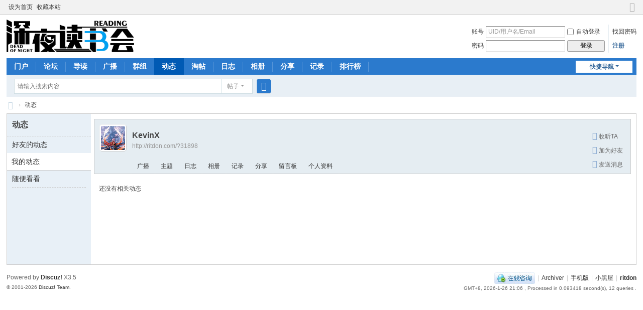

--- FILE ---
content_type: text/html; charset=utf-8
request_url: http://ritdon.com/home.php?mod=space&uid=73&do=home&view=me&from=space
body_size: 4881
content:
<!DOCTYPE html>
<html>
<head>
<meta charset="utf-8" />
<meta name="renderer" content="webkit" />
<meta http-equiv="X-UA-Compatible" content="IE=edge" />
<title>KevinX的动态 -  深夜读书会 -  Powered by Discuz!</title>

<meta name="keywords" content="KevinX的动态" />
<meta name="description" content="KevinX的动态 ,深夜读书会" />
<meta name="generator" content="Discuz! X3.5" />
<meta name="author" content="Discuz! Team and Comsenz UI Team" />
<meta name="copyright" content="2001-2026 Discuz! Team." />
<meta name="MSSmartTagsPreventParsing" content="True" />
<meta http-equiv="MSThemeCompatible" content="Yes" />
<base href="http://ritdon.com/" /><link rel="stylesheet" type="text/css" href="data/cache/style_1_common.css?D9F" /><link rel="stylesheet" type="text/css" href="data/cache/style_1_home_space.css?D9F" /><!--[if IE]><link rel="stylesheet" type="text/css" href="data/cache/style_1_iefix.css?D9F" /><![endif]--><script type="text/javascript">var STYLEID = '1', STATICURL = 'static/', IMGDIR = 'static/image/common', VERHASH = 'D9F', charset = 'utf-8', discuz_uid = '0', cookiepre = 'ST0N_2132_', cookiedomain = '', cookiepath = '/', showusercard = '1', attackevasive = '0', disallowfloat = '', creditnotice = '1|贡献|,2|金币|', defaultstyle = '', REPORTURL = 'aHR0cDovL3JpdGRvbi5jb20vaG9tZS5waHA/bW9kPXNwYWNlJnVpZD03MyZkbz1ob21lJnZpZXc9bWUmZnJvbT1zcGFjZQ==', SITEURL = 'http://ritdon.com/', JSPATH = 'data/cache/', CSSPATH = 'data/cache/style_', DYNAMICURL = '';</script>
<script src="data/cache/common.js?D9F" type="text/javascript"></script>
<meta name="application-name" content="深夜读书会" />
<meta name="msapplication-tooltip" content="深夜读书会" />
<meta name="msapplication-task" content="name=门户;action-uri=http://ritdon.com/portal.php;icon-uri=http://ritdon.com/static/image/common/portal.ico" /><meta name="msapplication-task" content="name=论坛;action-uri=http://ritdon.com/forum.php;icon-uri=http://ritdon.com/static/image/common/bbs.ico" />
<meta name="msapplication-task" content="name=群组;action-uri=http://ritdon.com/group.php;icon-uri=http://ritdon.com/static/image/common/group.ico" /><meta name="msapplication-task" content="name=动态;action-uri=http://ritdon.com/home.php;icon-uri=http://ritdon.com/static/image/common/home.ico" /><link rel="stylesheet" id="css_widthauto" type="text/css" href='data/cache/style_1_widthauto.css?D9F' />
<script type="text/javascript">HTMLNODE.className += ' widthauto'</script>
<script src="data/cache/home.js?D9F" type="text/javascript"></script>
</head>

<body id="nv_home" class="pg_space" onkeydown="if(event.keyCode==27) return false;">
<div id="append_parent"></div><div id="ajaxwaitid"></div>
<div id="toptb" class="cl">
<div class="wp">
<div class="z"><a href="javascript:;"  onclick="setHomepage('https://ritdon.com/');">设为首页</a><a href="https://ritdon.com/"  onclick="addFavorite(this.href, '深夜读书会');return false;">收藏本站</a></div>
<div class="y">
<a id="switchblind" href="javascript:;" onclick="toggleBlind(this)" title="开启辅助访问" class="switchblind"></a>
<a href="javascript:;" id="switchwidth" onclick="widthauto(this)" title="切换到窄版" class="switchwidth">切换到窄版</a>
</div>
</div>
</div>

<div id="hd">
<div class="wp">
<div class="hdc cl"><h2><a href="./" title="深夜读书会"><img src="static/image/common/logo.svg" alt="深夜读书会" class="boardlogo" id="boardlogo" border="0" /></a></h2><script src="data/cache/logging.js?D9F" type="text/javascript"></script>
<form method="post" autocomplete="off" id="lsform" action="member.php?mod=logging&amp;action=login&amp;loginsubmit=yes&amp;infloat=yes&amp;lssubmit=yes" onsubmit="return lsSubmit();">
<div class="fastlg cl">
<span id="return_ls" style="display:none"></span>
<div class="y pns">
<table cellspacing="0" cellpadding="0">
<tr>
<td><label for="ls_username">账号</label></td>
<td><input type="text" name="username" id="ls_username" class="px vm xg1"  value="UID/用户名/Email" onfocus="if(this.value == 'UID/用户名/Email'){this.value = '';this.className = 'px vm';}" onblur="if(this.value == ''){this.value = 'UID/用户名/Email';this.className = 'px vm xg1';}" /></td>
<td class="fastlg_l"><label for="ls_cookietime"><input type="checkbox" name="cookietime" id="ls_cookietime" class="pc" value="2592000" />自动登录</label></td>
<td>&nbsp;<a href="javascript:;" onclick="showWindow('login', 'member.php?mod=logging&action=login&viewlostpw=1')">找回密码</a></td>
</tr>
<tr>
<td><label for="ls_password">密码</label></td>
<td><input type="password" name="password" id="ls_password" class="px vm" autocomplete="off" /></td>
<td class="fastlg_l"><button type="submit" class="pn vm" style="width: 75px;"><em>登录</em></button></td>
<td>&nbsp;<a href="member.php?mod=signup" class="xi2 xw1">注册</a></td>
</tr>
</table>
<input type="hidden" name="formhash" value="26bbed56" />
<input type="hidden" name="quickforward" value="yes" />
<input type="hidden" name="handlekey" value="ls" />
</div>
</div>
</form>
</div>

<div id="nv">
<a href="javascript:;" id="qmenu" onmouseover="delayShow(this, function () {showMenu({'ctrlid':'qmenu','pos':'34!','ctrlclass':'a','duration':2});showForummenu(0);})">快捷导航</a>
<ul><li id="mn_portal" ><a href="portal.php" hidefocus="true" title="Portal"  >门户<span>Portal</span></a></li><li id="mn_forum" ><a href="forum.php" hidefocus="true" title="BBS"  >论坛<span>BBS</span></a></li><li id="mn_forum_10" ><a href="forum.php?mod=guide" hidefocus="true" title="Guide"  >导读<span>Guide</span></a></li><li id="mn_home" ><a href="home.php?mod=follow" hidefocus="true" title="Follow"  >广播<span>Follow</span></a></li><li id="mn_group" ><a href="group.php" hidefocus="true" title="Group"  >群组<span>Group</span></a></li><li class="a" id="mn_home_4" ><a href="home.php" hidefocus="true" title="Space"  >动态<span>Space</span></a></li><li id="mn_forum_11" ><a href="forum.php?mod=collection" hidefocus="true" title="Collection"  >淘帖<span>Collection</span></a></li><li id="mn_home_12" ><a href="home.php?mod=space&do=blog" hidefocus="true" title="Blog"  >日志<span>Blog</span></a></li><li id="mn_home_13" ><a href="home.php?mod=space&do=album" hidefocus="true" title="Album"  >相册<span>Album</span></a></li><li id="mn_home_14" ><a href="home.php?mod=space&do=share" hidefocus="true" title="Share"  >分享<span>Share</span></a></li><li id="mn_home_15" ><a href="home.php?mod=space&do=doing" hidefocus="true" title="Doing"  >记录<span>Doing</span></a></li><li id="mn_N12a7" ><a href="misc.php?mod=ranklist" hidefocus="true" title="Ranklist"  >排行榜<span>Ranklist</span></a></li></ul>
</div>
<div id="mu" class="cl">
</div><div id="scbar" class="cl">
<form id="scbar_form" method="post" autocomplete="off" onsubmit="searchFocus($('scbar_txt'))" action="search.php?searchsubmit=yes" target="_blank">
<input type="hidden" name="mod" id="scbar_mod" value="search" />
<input type="hidden" name="formhash" value="26bbed56" />
<input type="hidden" name="srchtype" value="title" />
<input type="hidden" name="srhfid" value="0" />
<input type="hidden" name="srhlocality" value="home::space" />
<table cellspacing="0" cellpadding="0">
<tr>
<td class="scbar_icon_td"></td>
<td class="scbar_txt_td"><input type="text" name="srchtxt" id="scbar_txt" value="请输入搜索内容" autocomplete="off" x-webkit-speech speech /></td>
<td class="scbar_type_td"><a href="javascript:;" id="scbar_type" class="xg1 showmenu" onclick="showMenu(this.id)" hidefocus="true">搜索</a></td>
<td class="scbar_btn_td"><button type="submit" name="searchsubmit" id="scbar_btn" sc="1" class="pn pnc" value="true"><strong class="xi2">搜索</strong></button></td>
<td class="scbar_hot_td">
<div id="scbar_hot">
</div>
</td>
</tr>
</table>
</form>
</div>
<ul id="scbar_type_menu" class="p_pop" style="display: none;"><li><a href="javascript:;" rel="forum" class="curtype">帖子</a></li><li><a href="javascript:;" rel="user">用户</a></li></ul>
<script type="text/javascript">
initSearchmenu('scbar', '');
</script>
</div>
</div>


<div id="wp" class="wp">
<div id="pt" class="bm cl">
<div class="z">
<a href="./" class="nvhm" title="首页">深夜读书会</a> <em>&rsaquo;</em>
动态</div>
</div>

<style id="diy_style" type="text/css"></style>
<div class="wp">
<!--[diy=diy1]--><div id="diy1" class="area"></div><!--[/diy]-->
</div>

<div id="ct" class="ct2_a wp cl">

<div class="appl">
<div class="tbn">
<h2 class="mt bbda">动态</h2>
<ul>
<li><a href="home.php?mod=space&amp;do=home&amp;view=we">好友的动态</a></li>
<li class="a"><a href="home.php?mod=space&amp;do=home&amp;view=me">我的动态</a></li>
<li><a href="home.php?mod=space&amp;do=home&amp;view=all">随便看看</a></li>
</ul>
</div>
</div>
<!--/sidebar-->
<div class="mn ptm pbm">
<!--[diy=diycontenttop]--><div id="diycontenttop" class="area"></div><!--[/diy]-->
<div class="bm bw0"><div id="uhd">
<div class="mn">
<ul>
<li class="addflw">
<a id="followmod" onclick="showWindow(this.id, this.href, 'get', 0);" href="home.php?mod=spacecp&amp;ac=follow&amp;op=add&amp;hash=26bbed56&amp;fuid=73">收听TA</a>
</li>
<li class="addf">
<a href="home.php?mod=spacecp&amp;ac=friend&amp;op=add&amp;uid=73&amp;handlekey=addfriendhk_73" id="a_friend_li_73" onclick="showWindow(this.id, this.href, 'get', 0);" class="xi2">加为好友</a>
</li>
<li class="pm2">
<a href="home.php?mod=spacecp&amp;ac=pm&amp;op=showmsg&amp;handlekey=showmsg_73&amp;touid=73&amp;pmid=0&amp;daterange=2" id="a_sendpm_73" onclick="showWindow('showMsgBox', this.href, 'get', 0)" title="发送消息">发送消息</a>
</li>
</ul>
<script type="text/javascript">
function succeedhandle_followmod(url, msg, values) {
var fObj = $('followmod');
if(values['type'] == 'add') {
fObj.innerHTML = '取消收听';
fObj.href = 'home.php?mod=spacecp&ac=follow&op=del&fuid='+values['fuid'];
} else if(values['type'] == 'del') {
fObj.innerHTML = '收听TA';
fObj.href = 'home.php?mod=spacecp&ac=follow&op=add&hash=26bbed56&fuid='+values['fuid'];
}
}
</script>
</div>
<div class="h cl">
<div class="icn avt"><a href="home.php?mod=space&amp;uid=73"><img src="https://ritdon.com/uc_server/data/avatar/000/00/00/73_avatar_small.jpg" onerror="this.onerror=null;this.src='https://ritdon.com/uc_server/data/avatar/noavatar.svg'" class="user_avatar"></a></div>
<h2 class="mt">
KevinX</h2>
<p>
<a href="http://ritdon.com/?31898" class="xg1">http://ritdon.com/?31898</a>
</p>
</div>

<ul class="tb cl" style="padding-left: 75px;">
<li><a href="home.php?mod=follow&amp;uid=73&amp;do=view&amp;from=space">广播</a></li>
<li><a href="home.php?mod=space&amp;uid=73&amp;do=thread&amp;view=me&amp;from=space">主题</a></li>
<li><a href="home.php?mod=space&amp;uid=73&amp;do=blog&amp;view=me&amp;from=space">日志</a></li>
<li><a href="home.php?mod=space&amp;uid=73&amp;do=album&amp;view=me&amp;from=space">相册</a></li>
<li><a href="home.php?mod=space&amp;uid=73&amp;do=doing&amp;view=me&amp;from=space">记录</a></li>
<li><a href="home.php?mod=space&amp;uid=73&amp;do=share&amp;view=me&amp;from=space">分享</a></li>
<li><a href="home.php?mod=space&amp;uid=73&amp;do=wall&amp;from=space">留言板</a></li>
<li><a href="home.php?mod=space&amp;uid=73&amp;do=profile&amp;from=space">个人资料</a></li>
</ul>
</div>

<div id="feed_div" class="e">
<p class="emp">还没有相关动态</p>

</div>
<!--/id=feed_div-->


<div id="ajax_wait"></div>
</div>

<!--[diy=diycontentbottom]--><div id="diycontentbottom" class="area"></div><!--[/diy]-->
</div>
<!--/content-->
</div>

<div class="wp mtn">
<!--[diy=diy3]--><div id="diy3" class="area"></div><!--[/diy]-->
</div>


<script type="text/javascript">
function filter_more(id) {
if($('feed_filter_div_'+id).style.display == '') {
$('feed_filter_div_'+id).style.display = 'none';
$('feed_filter_notice_'+id).style.display = '';
} else {
$('feed_filter_div_'+id).style.display = '';
$('feed_filter_notice_'+id).style.display = 'none';
}
}

function close_feedbox() {
var x = new Ajax();
x.get('home.php?mod=spacecp&ac=common&op=closefeedbox', function(s){
$('feed_box').style.display = 'none';
});
}

function showmore(day, uid, e) {
var obj = 'feed_more_div_'+day+'_'+uid;
$(obj).style.display = $(obj).style.display == ''?'none':'';
if(e.className == 'unfold'){
e.innerHTML = '收起';
e.className = 'fold';
} else if(e.className == 'fold') {
e.innerHTML = '展开';
e.className = 'unfold';
}
}

var elems = selector('li[class~=magicthunder]', $('feed_div'));
for(var i=0; i<elems.length; i++){
magicColor(elems[i]);
}

function showEditAvt(id) {
$(id).style.display = $(id).style.display == '' ? 'block' : '';
}
if($('edit_avt') && BROWSER.ie && BROWSER.ie == 6) {
_attachEvent($('edit_avt'), 'mouseover', function () { showEditAvt('edit_avt_tar'); });
_attachEvent($('edit_avt'), 'mouseout', function () { showEditAvt('edit_avt_tar'); });
}
</script>	</div>
<div id="ft" class="wp cl">
<div id="flk" class="y">
<p>
<a href="//wpa.qq.com/msgrd?v=3&amp;uin=896218600&amp;site=深夜读书会&amp;menu=yes&amp;from=discuz" target="_blank" title="QQ"><img src="static/image/common/site_qq.jpg" alt="QQ" /></a><span class="pipe">|</span><a href="archiver/" >Archiver</a><span class="pipe">|</span><a href="forum.php?showmobile=yes" >手机版</a><span class="pipe">|</span><a href="forum.php?mod=misc&action=showdarkroom" >小黑屋</a><span class="pipe">|</span><strong><a href="ritdon.com" target="_blank">ritdon</a></strong>
</p>
<p class="xs0">
GMT+8, 2026-1-26 21:06<span id="debuginfo">
, Processed in 0.093418 second(s), 12 queries
.
</span>
</p>
</div>
<div id="frt">
<p>Powered by <strong><a href="https://www.discuz.vip/" target="_blank">Discuz!</a></strong> <em>X3.5</em></p>
<p class="xs0">&copy; 2001-2026 <a href="https://code.dismall.com/" target="_blank">Discuz! Team</a>.</p>
</div></div>
<script src="home.php?mod=misc&ac=sendmail&rand=1769432762" type="text/javascript"></script>

<div id="scrolltop">
<span hidefocus="true"><a title="返回顶部" onclick="window.scrollTo('0','0')" class="scrolltopa" ><b>返回顶部</b></a></span>
</div>
<script type="text/javascript">_attachEvent(window, 'scroll', function () { showTopLink(); });checkBlind();</script>
</body>
</html>


--- FILE ---
content_type: image/svg+xml
request_url: http://ritdon.com/static/image/common/logo.svg
body_size: 105475
content:
<svg width="253.99999999999997" height="65" xmlns="http://www.w3.org/2000/svg" xmlns:xlink="http://www.w3.org/1999/xlink">
 <!-- Created with Method Draw - http://github.com/duopixel/Method-Draw/ -->
 <g>
  <title>background</title>
  <rect fill="none" id="canvas_background" height="67" width="256" y="-1" x="-1"/>
  <g display="none" overflow="visible" y="0" x="0" height="100%" width="100%" id="canvasGrid">
   <rect fill="url(#gridpattern)" stroke-width="0" y="0" x="0" height="100%" width="100%"/>
  </g>
 </g>
 <g>
  <title>Layer 1</title>
  <image stroke="null" xlink:href="[data-uri]" id="svg_1" height="65.421942" width="253.757837" y="-0.268096" x="0.114111"/>
 </g>
</svg>